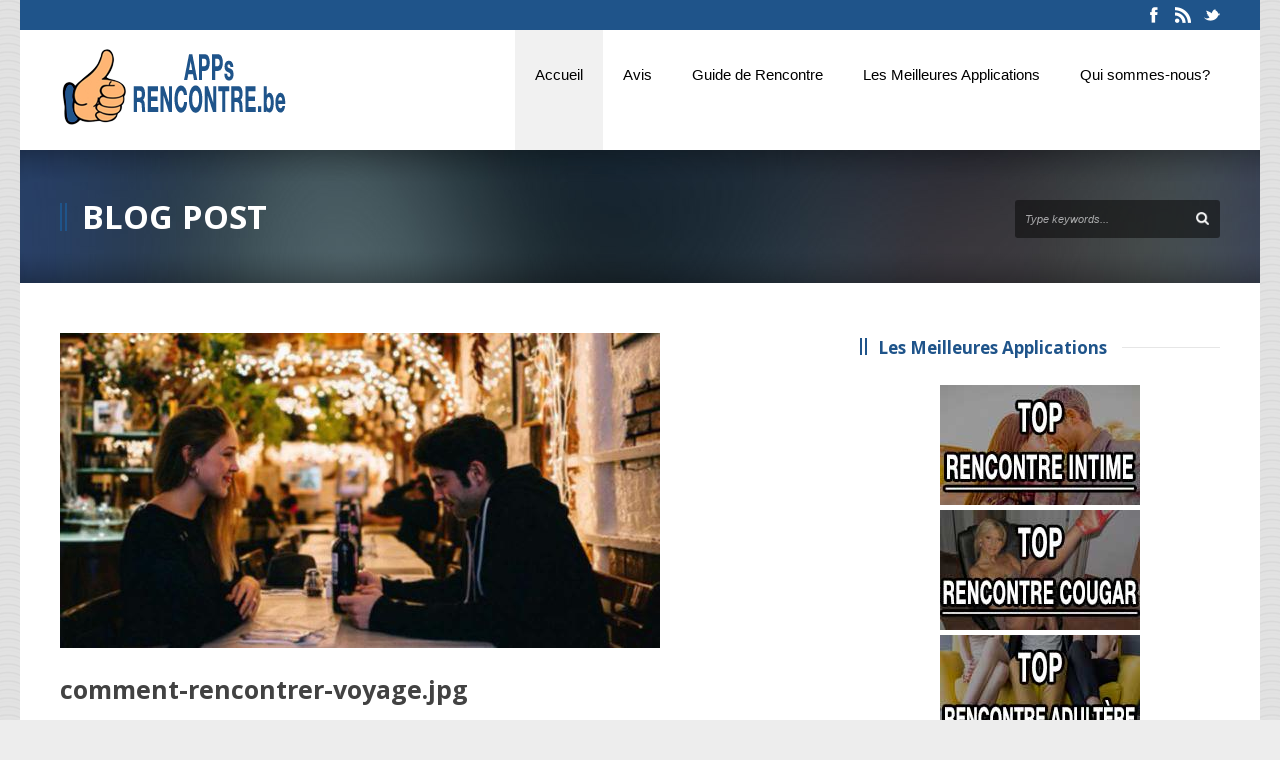

--- FILE ---
content_type: text/html; charset=UTF-8
request_url: https://apps-rencontre.be/guide-de-rencontre/rencontrer-des-personnes-voyage-belgique/attachment/comment-rencontrer-voyage-jpg/
body_size: 14037
content:
<!DOCTYPE html>
<!--[if lt IE 7]><html class="no-js lt-ie9 lt-ie8 lt-ie7" dir="ltr" lang="fr-BE" prefix="og: https://ogp.me/ns#" xmlns:og="http://ogp.me/ns#" xmlns:fb="http://ogp.me/ns/fb#"> <![endif]-->
<!--[if IE 7]><html class="no-js lt-ie9 lt-ie8" dir="ltr" lang="fr-BE" prefix="og: https://ogp.me/ns#" xmlns:og="http://ogp.me/ns#" xmlns:fb="http://ogp.me/ns/fb#"> <![endif]-->
<!--[if IE 8]><html class="no-js lt-ie9" dir="ltr" lang="fr-BE" prefix="og: https://ogp.me/ns#" xmlns:og="http://ogp.me/ns#" xmlns:fb="http://ogp.me/ns/fb#"> <![endif]-->
<!--[if gt IE 8]><!--> <html class="no-js" dir="ltr" lang="fr-BE" prefix="og: https://ogp.me/ns#" xmlns:og="http://ogp.me/ns#" xmlns:fb="http://ogp.me/ns/fb#"> <!--<![endif]-->
<head>

	<!-- Basic Page Needs
  ================================================== -->
	<meta charset="UTF-8" />
	<title>Apps de rencontre &#8211; Belgique  comment-rencontrer-voyage.jpg | Apps de rencontre - Belgique</title>

	<!--[if lt IE 9]>
		<script src="http://html5shiv.googlecode.com/svn/trunk/html5.js"></script>
	<![endif]-->

	<!-- CSS
  ================================================== -->
	<link rel="stylesheet" href="https://apps-rencontre.be/wp-content/themes/kingpower/style.css" type="text/css" />
	
				<meta name="viewport" content="width=device-width, user-scalable=no">
		<link rel="stylesheet" href="https://apps-rencontre.be/wp-content/themes/kingpower/stylesheet/foundation-responsive.css">
		
	<!--[if IE 7]>
		<link rel="stylesheet" href="https://apps-rencontre.be/wp-content/themes/kingpower/stylesheet/ie7-style.css" /> 
		<link rel="stylesheet" href="https://apps-rencontre.be/wp-content/themes/kingpower/stylesheet/font-awesome/font-awesome-ie7.min.css" /> 
	<![endif]-->	
	
	
		<!-- All in One SEO 4.9.3 - aioseo.com -->
	<meta name="robots" content="max-image-preview:large" />
	<meta name="author" content="Les Admins Belges"/>
	<link rel="canonical" href="https://apps-rencontre.be/guide-de-rencontre/rencontrer-des-personnes-voyage-belgique/attachment/comment-rencontrer-voyage-jpg/" />
	<meta name="generator" content="All in One SEO (AIOSEO) 4.9.3" />
		<meta property="og:locale" content="fr_FR" />
		<meta property="og:site_name" content="Apps de rencontre - Belgique |" />
		<meta property="og:type" content="article" />
		<meta property="og:title" content="comment-rencontrer-voyage.jpg | Apps de rencontre - Belgique" />
		<meta property="og:url" content="https://apps-rencontre.be/guide-de-rencontre/rencontrer-des-personnes-voyage-belgique/attachment/comment-rencontrer-voyage-jpg/" />
		<meta property="article:published_time" content="2018-08-02T20:54:34+00:00" />
		<meta property="article:modified_time" content="2018-08-02T20:54:34+00:00" />
		<meta name="twitter:card" content="summary" />
		<meta name="twitter:title" content="comment-rencontrer-voyage.jpg | Apps de rencontre - Belgique" />
		<script type="application/ld+json" class="aioseo-schema">
			{"@context":"https:\/\/schema.org","@graph":[{"@type":"BreadcrumbList","@id":"https:\/\/apps-rencontre.be\/guide-de-rencontre\/rencontrer-des-personnes-voyage-belgique\/attachment\/comment-rencontrer-voyage-jpg\/#breadcrumblist","itemListElement":[{"@type":"ListItem","@id":"https:\/\/apps-rencontre.be#listItem","position":1,"name":"Accueil","item":"https:\/\/apps-rencontre.be","nextItem":{"@type":"ListItem","@id":"https:\/\/apps-rencontre.be\/guide-de-rencontre\/rencontrer-des-personnes-voyage-belgique\/attachment\/comment-rencontrer-voyage-jpg\/#listItem","name":"comment-rencontrer-voyage.jpg"}},{"@type":"ListItem","@id":"https:\/\/apps-rencontre.be\/guide-de-rencontre\/rencontrer-des-personnes-voyage-belgique\/attachment\/comment-rencontrer-voyage-jpg\/#listItem","position":2,"name":"comment-rencontrer-voyage.jpg","previousItem":{"@type":"ListItem","@id":"https:\/\/apps-rencontre.be#listItem","name":"Accueil"}}]},{"@type":"ItemPage","@id":"https:\/\/apps-rencontre.be\/guide-de-rencontre\/rencontrer-des-personnes-voyage-belgique\/attachment\/comment-rencontrer-voyage-jpg\/#itempage","url":"https:\/\/apps-rencontre.be\/guide-de-rencontre\/rencontrer-des-personnes-voyage-belgique\/attachment\/comment-rencontrer-voyage-jpg\/","name":"comment-rencontrer-voyage.jpg | Apps de rencontre - Belgique","inLanguage":"fr-BE","isPartOf":{"@id":"https:\/\/apps-rencontre.be\/#website"},"breadcrumb":{"@id":"https:\/\/apps-rencontre.be\/guide-de-rencontre\/rencontrer-des-personnes-voyage-belgique\/attachment\/comment-rencontrer-voyage-jpg\/#breadcrumblist"},"author":{"@id":"https:\/\/apps-rencontre.be\/author\/me\/#author"},"creator":{"@id":"https:\/\/apps-rencontre.be\/author\/me\/#author"},"datePublished":"2018-08-02T20:54:34+00:00","dateModified":"2018-08-02T20:54:34+00:00"},{"@type":"Organization","@id":"https:\/\/apps-rencontre.be\/#organization","name":"Apps de rencontre - Belgique","url":"https:\/\/apps-rencontre.be\/"},{"@type":"Person","@id":"https:\/\/apps-rencontre.be\/author\/me\/#author","url":"https:\/\/apps-rencontre.be\/author\/me\/","name":"Les Admins Belges"},{"@type":"WebSite","@id":"https:\/\/apps-rencontre.be\/#website","url":"https:\/\/apps-rencontre.be\/","name":"Apps de rencontre - Belgique","inLanguage":"fr-BE","publisher":{"@id":"https:\/\/apps-rencontre.be\/#organization"}}]}
		</script>
		<!-- All in One SEO -->

<link rel='dns-prefetch' href='//apps-rencontre.be' />
<link rel='dns-prefetch' href='//fonts.googleapis.com' />
<link rel="alternate" type="application/rss+xml" title="Apps de rencontre - Belgique &raquo; Flux" href="https://apps-rencontre.be/feed/" />
<link rel="alternate" type="application/rss+xml" title="Apps de rencontre - Belgique &raquo; Flux des commentaires" href="https://apps-rencontre.be/comments/feed/" />
<link rel="alternate" title="oEmbed (JSON)" type="application/json+oembed" href="https://apps-rencontre.be/wp-json/oembed/1.0/embed?url=https%3A%2F%2Fapps-rencontre.be%2Fguide-de-rencontre%2Frencontrer-des-personnes-voyage-belgique%2Fattachment%2Fcomment-rencontrer-voyage-jpg%2F" />
<link rel="alternate" title="oEmbed (XML)" type="text/xml+oembed" href="https://apps-rencontre.be/wp-json/oembed/1.0/embed?url=https%3A%2F%2Fapps-rencontre.be%2Fguide-de-rencontre%2Frencontrer-des-personnes-voyage-belgique%2Fattachment%2Fcomment-rencontrer-voyage-jpg%2F&#038;format=xml" />
<style id='wp-img-auto-sizes-contain-inline-css' type='text/css'>
img:is([sizes=auto i],[sizes^="auto," i]){contain-intrinsic-size:3000px 1500px}
/*# sourceURL=wp-img-auto-sizes-contain-inline-css */
</style>
<link rel='stylesheet' id='style-custom-css' href='https://apps-rencontre.be/wp-content/themes/kingpower/style-custom.css?ver=6.9' type='text/css' media='all' />
<link rel='stylesheet' id='Google-Font-Droid+Serif-css' href='https://fonts.googleapis.com/css?family=Droid+Serif%3An%2Ci%2Cb%2Cbi&#038;subset=latin&#038;ver=6.9' type='text/css' media='all' />
<link rel='stylesheet' id='Google-Font-Open+Sans-css' href='https://fonts.googleapis.com/css?family=Open+Sans%3An%2Ci%2Cb%2Cbi&#038;subset=latin&#038;ver=6.9' type='text/css' media='all' />
<style id='wp-emoji-styles-inline-css' type='text/css'>

	img.wp-smiley, img.emoji {
		display: inline !important;
		border: none !important;
		box-shadow: none !important;
		height: 1em !important;
		width: 1em !important;
		margin: 0 0.07em !important;
		vertical-align: -0.1em !important;
		background: none !important;
		padding: 0 !important;
	}
/*# sourceURL=wp-emoji-styles-inline-css */
</style>
<style id='wp-block-library-inline-css' type='text/css'>
:root{--wp-block-synced-color:#7a00df;--wp-block-synced-color--rgb:122,0,223;--wp-bound-block-color:var(--wp-block-synced-color);--wp-editor-canvas-background:#ddd;--wp-admin-theme-color:#007cba;--wp-admin-theme-color--rgb:0,124,186;--wp-admin-theme-color-darker-10:#006ba1;--wp-admin-theme-color-darker-10--rgb:0,107,160.5;--wp-admin-theme-color-darker-20:#005a87;--wp-admin-theme-color-darker-20--rgb:0,90,135;--wp-admin-border-width-focus:2px}@media (min-resolution:192dpi){:root{--wp-admin-border-width-focus:1.5px}}.wp-element-button{cursor:pointer}:root .has-very-light-gray-background-color{background-color:#eee}:root .has-very-dark-gray-background-color{background-color:#313131}:root .has-very-light-gray-color{color:#eee}:root .has-very-dark-gray-color{color:#313131}:root .has-vivid-green-cyan-to-vivid-cyan-blue-gradient-background{background:linear-gradient(135deg,#00d084,#0693e3)}:root .has-purple-crush-gradient-background{background:linear-gradient(135deg,#34e2e4,#4721fb 50%,#ab1dfe)}:root .has-hazy-dawn-gradient-background{background:linear-gradient(135deg,#faaca8,#dad0ec)}:root .has-subdued-olive-gradient-background{background:linear-gradient(135deg,#fafae1,#67a671)}:root .has-atomic-cream-gradient-background{background:linear-gradient(135deg,#fdd79a,#004a59)}:root .has-nightshade-gradient-background{background:linear-gradient(135deg,#330968,#31cdcf)}:root .has-midnight-gradient-background{background:linear-gradient(135deg,#020381,#2874fc)}:root{--wp--preset--font-size--normal:16px;--wp--preset--font-size--huge:42px}.has-regular-font-size{font-size:1em}.has-larger-font-size{font-size:2.625em}.has-normal-font-size{font-size:var(--wp--preset--font-size--normal)}.has-huge-font-size{font-size:var(--wp--preset--font-size--huge)}.has-text-align-center{text-align:center}.has-text-align-left{text-align:left}.has-text-align-right{text-align:right}.has-fit-text{white-space:nowrap!important}#end-resizable-editor-section{display:none}.aligncenter{clear:both}.items-justified-left{justify-content:flex-start}.items-justified-center{justify-content:center}.items-justified-right{justify-content:flex-end}.items-justified-space-between{justify-content:space-between}.screen-reader-text{border:0;clip-path:inset(50%);height:1px;margin:-1px;overflow:hidden;padding:0;position:absolute;width:1px;word-wrap:normal!important}.screen-reader-text:focus{background-color:#ddd;clip-path:none;color:#444;display:block;font-size:1em;height:auto;left:5px;line-height:normal;padding:15px 23px 14px;text-decoration:none;top:5px;width:auto;z-index:100000}html :where(.has-border-color){border-style:solid}html :where([style*=border-top-color]){border-top-style:solid}html :where([style*=border-right-color]){border-right-style:solid}html :where([style*=border-bottom-color]){border-bottom-style:solid}html :where([style*=border-left-color]){border-left-style:solid}html :where([style*=border-width]){border-style:solid}html :where([style*=border-top-width]){border-top-style:solid}html :where([style*=border-right-width]){border-right-style:solid}html :where([style*=border-bottom-width]){border-bottom-style:solid}html :where([style*=border-left-width]){border-left-style:solid}html :where(img[class*=wp-image-]){height:auto;max-width:100%}:where(figure){margin:0 0 1em}html :where(.is-position-sticky){--wp-admin--admin-bar--position-offset:var(--wp-admin--admin-bar--height,0px)}@media screen and (max-width:600px){html :where(.is-position-sticky){--wp-admin--admin-bar--position-offset:0px}}

/*# sourceURL=wp-block-library-inline-css */
</style><style id='global-styles-inline-css' type='text/css'>
:root{--wp--preset--aspect-ratio--square: 1;--wp--preset--aspect-ratio--4-3: 4/3;--wp--preset--aspect-ratio--3-4: 3/4;--wp--preset--aspect-ratio--3-2: 3/2;--wp--preset--aspect-ratio--2-3: 2/3;--wp--preset--aspect-ratio--16-9: 16/9;--wp--preset--aspect-ratio--9-16: 9/16;--wp--preset--color--black: #000000;--wp--preset--color--cyan-bluish-gray: #abb8c3;--wp--preset--color--white: #ffffff;--wp--preset--color--pale-pink: #f78da7;--wp--preset--color--vivid-red: #cf2e2e;--wp--preset--color--luminous-vivid-orange: #ff6900;--wp--preset--color--luminous-vivid-amber: #fcb900;--wp--preset--color--light-green-cyan: #7bdcb5;--wp--preset--color--vivid-green-cyan: #00d084;--wp--preset--color--pale-cyan-blue: #8ed1fc;--wp--preset--color--vivid-cyan-blue: #0693e3;--wp--preset--color--vivid-purple: #9b51e0;--wp--preset--gradient--vivid-cyan-blue-to-vivid-purple: linear-gradient(135deg,rgb(6,147,227) 0%,rgb(155,81,224) 100%);--wp--preset--gradient--light-green-cyan-to-vivid-green-cyan: linear-gradient(135deg,rgb(122,220,180) 0%,rgb(0,208,130) 100%);--wp--preset--gradient--luminous-vivid-amber-to-luminous-vivid-orange: linear-gradient(135deg,rgb(252,185,0) 0%,rgb(255,105,0) 100%);--wp--preset--gradient--luminous-vivid-orange-to-vivid-red: linear-gradient(135deg,rgb(255,105,0) 0%,rgb(207,46,46) 100%);--wp--preset--gradient--very-light-gray-to-cyan-bluish-gray: linear-gradient(135deg,rgb(238,238,238) 0%,rgb(169,184,195) 100%);--wp--preset--gradient--cool-to-warm-spectrum: linear-gradient(135deg,rgb(74,234,220) 0%,rgb(151,120,209) 20%,rgb(207,42,186) 40%,rgb(238,44,130) 60%,rgb(251,105,98) 80%,rgb(254,248,76) 100%);--wp--preset--gradient--blush-light-purple: linear-gradient(135deg,rgb(255,206,236) 0%,rgb(152,150,240) 100%);--wp--preset--gradient--blush-bordeaux: linear-gradient(135deg,rgb(254,205,165) 0%,rgb(254,45,45) 50%,rgb(107,0,62) 100%);--wp--preset--gradient--luminous-dusk: linear-gradient(135deg,rgb(255,203,112) 0%,rgb(199,81,192) 50%,rgb(65,88,208) 100%);--wp--preset--gradient--pale-ocean: linear-gradient(135deg,rgb(255,245,203) 0%,rgb(182,227,212) 50%,rgb(51,167,181) 100%);--wp--preset--gradient--electric-grass: linear-gradient(135deg,rgb(202,248,128) 0%,rgb(113,206,126) 100%);--wp--preset--gradient--midnight: linear-gradient(135deg,rgb(2,3,129) 0%,rgb(40,116,252) 100%);--wp--preset--font-size--small: 13px;--wp--preset--font-size--medium: 20px;--wp--preset--font-size--large: 36px;--wp--preset--font-size--x-large: 42px;--wp--preset--spacing--20: 0.44rem;--wp--preset--spacing--30: 0.67rem;--wp--preset--spacing--40: 1rem;--wp--preset--spacing--50: 1.5rem;--wp--preset--spacing--60: 2.25rem;--wp--preset--spacing--70: 3.38rem;--wp--preset--spacing--80: 5.06rem;--wp--preset--shadow--natural: 6px 6px 9px rgba(0, 0, 0, 0.2);--wp--preset--shadow--deep: 12px 12px 50px rgba(0, 0, 0, 0.4);--wp--preset--shadow--sharp: 6px 6px 0px rgba(0, 0, 0, 0.2);--wp--preset--shadow--outlined: 6px 6px 0px -3px rgb(255, 255, 255), 6px 6px rgb(0, 0, 0);--wp--preset--shadow--crisp: 6px 6px 0px rgb(0, 0, 0);}:where(.is-layout-flex){gap: 0.5em;}:where(.is-layout-grid){gap: 0.5em;}body .is-layout-flex{display: flex;}.is-layout-flex{flex-wrap: wrap;align-items: center;}.is-layout-flex > :is(*, div){margin: 0;}body .is-layout-grid{display: grid;}.is-layout-grid > :is(*, div){margin: 0;}:where(.wp-block-columns.is-layout-flex){gap: 2em;}:where(.wp-block-columns.is-layout-grid){gap: 2em;}:where(.wp-block-post-template.is-layout-flex){gap: 1.25em;}:where(.wp-block-post-template.is-layout-grid){gap: 1.25em;}.has-black-color{color: var(--wp--preset--color--black) !important;}.has-cyan-bluish-gray-color{color: var(--wp--preset--color--cyan-bluish-gray) !important;}.has-white-color{color: var(--wp--preset--color--white) !important;}.has-pale-pink-color{color: var(--wp--preset--color--pale-pink) !important;}.has-vivid-red-color{color: var(--wp--preset--color--vivid-red) !important;}.has-luminous-vivid-orange-color{color: var(--wp--preset--color--luminous-vivid-orange) !important;}.has-luminous-vivid-amber-color{color: var(--wp--preset--color--luminous-vivid-amber) !important;}.has-light-green-cyan-color{color: var(--wp--preset--color--light-green-cyan) !important;}.has-vivid-green-cyan-color{color: var(--wp--preset--color--vivid-green-cyan) !important;}.has-pale-cyan-blue-color{color: var(--wp--preset--color--pale-cyan-blue) !important;}.has-vivid-cyan-blue-color{color: var(--wp--preset--color--vivid-cyan-blue) !important;}.has-vivid-purple-color{color: var(--wp--preset--color--vivid-purple) !important;}.has-black-background-color{background-color: var(--wp--preset--color--black) !important;}.has-cyan-bluish-gray-background-color{background-color: var(--wp--preset--color--cyan-bluish-gray) !important;}.has-white-background-color{background-color: var(--wp--preset--color--white) !important;}.has-pale-pink-background-color{background-color: var(--wp--preset--color--pale-pink) !important;}.has-vivid-red-background-color{background-color: var(--wp--preset--color--vivid-red) !important;}.has-luminous-vivid-orange-background-color{background-color: var(--wp--preset--color--luminous-vivid-orange) !important;}.has-luminous-vivid-amber-background-color{background-color: var(--wp--preset--color--luminous-vivid-amber) !important;}.has-light-green-cyan-background-color{background-color: var(--wp--preset--color--light-green-cyan) !important;}.has-vivid-green-cyan-background-color{background-color: var(--wp--preset--color--vivid-green-cyan) !important;}.has-pale-cyan-blue-background-color{background-color: var(--wp--preset--color--pale-cyan-blue) !important;}.has-vivid-cyan-blue-background-color{background-color: var(--wp--preset--color--vivid-cyan-blue) !important;}.has-vivid-purple-background-color{background-color: var(--wp--preset--color--vivid-purple) !important;}.has-black-border-color{border-color: var(--wp--preset--color--black) !important;}.has-cyan-bluish-gray-border-color{border-color: var(--wp--preset--color--cyan-bluish-gray) !important;}.has-white-border-color{border-color: var(--wp--preset--color--white) !important;}.has-pale-pink-border-color{border-color: var(--wp--preset--color--pale-pink) !important;}.has-vivid-red-border-color{border-color: var(--wp--preset--color--vivid-red) !important;}.has-luminous-vivid-orange-border-color{border-color: var(--wp--preset--color--luminous-vivid-orange) !important;}.has-luminous-vivid-amber-border-color{border-color: var(--wp--preset--color--luminous-vivid-amber) !important;}.has-light-green-cyan-border-color{border-color: var(--wp--preset--color--light-green-cyan) !important;}.has-vivid-green-cyan-border-color{border-color: var(--wp--preset--color--vivid-green-cyan) !important;}.has-pale-cyan-blue-border-color{border-color: var(--wp--preset--color--pale-cyan-blue) !important;}.has-vivid-cyan-blue-border-color{border-color: var(--wp--preset--color--vivid-cyan-blue) !important;}.has-vivid-purple-border-color{border-color: var(--wp--preset--color--vivid-purple) !important;}.has-vivid-cyan-blue-to-vivid-purple-gradient-background{background: var(--wp--preset--gradient--vivid-cyan-blue-to-vivid-purple) !important;}.has-light-green-cyan-to-vivid-green-cyan-gradient-background{background: var(--wp--preset--gradient--light-green-cyan-to-vivid-green-cyan) !important;}.has-luminous-vivid-amber-to-luminous-vivid-orange-gradient-background{background: var(--wp--preset--gradient--luminous-vivid-amber-to-luminous-vivid-orange) !important;}.has-luminous-vivid-orange-to-vivid-red-gradient-background{background: var(--wp--preset--gradient--luminous-vivid-orange-to-vivid-red) !important;}.has-very-light-gray-to-cyan-bluish-gray-gradient-background{background: var(--wp--preset--gradient--very-light-gray-to-cyan-bluish-gray) !important;}.has-cool-to-warm-spectrum-gradient-background{background: var(--wp--preset--gradient--cool-to-warm-spectrum) !important;}.has-blush-light-purple-gradient-background{background: var(--wp--preset--gradient--blush-light-purple) !important;}.has-blush-bordeaux-gradient-background{background: var(--wp--preset--gradient--blush-bordeaux) !important;}.has-luminous-dusk-gradient-background{background: var(--wp--preset--gradient--luminous-dusk) !important;}.has-pale-ocean-gradient-background{background: var(--wp--preset--gradient--pale-ocean) !important;}.has-electric-grass-gradient-background{background: var(--wp--preset--gradient--electric-grass) !important;}.has-midnight-gradient-background{background: var(--wp--preset--gradient--midnight) !important;}.has-small-font-size{font-size: var(--wp--preset--font-size--small) !important;}.has-medium-font-size{font-size: var(--wp--preset--font-size--medium) !important;}.has-large-font-size{font-size: var(--wp--preset--font-size--large) !important;}.has-x-large-font-size{font-size: var(--wp--preset--font-size--x-large) !important;}
/*# sourceURL=global-styles-inline-css */
</style>

<style id='classic-theme-styles-inline-css' type='text/css'>
/*! This file is auto-generated */
.wp-block-button__link{color:#fff;background-color:#32373c;border-radius:9999px;box-shadow:none;text-decoration:none;padding:calc(.667em + 2px) calc(1.333em + 2px);font-size:1.125em}.wp-block-file__button{background:#32373c;color:#fff;text-decoration:none}
/*# sourceURL=/wp-includes/css/classic-themes.min.css */
</style>
<link rel='stylesheet' id='myStyleSheets-css' href='https://apps-rencontre.be/wp-content/plugins/author-hreview/style/style.css?ver=6.9' type='text/css' media='all' />
<link rel='stylesheet' id='superfish-css' href='https://apps-rencontre.be/wp-content/themes/kingpower/stylesheet/superfish.css?ver=6.9' type='text/css' media='all' />
<link rel='stylesheet' id='fancybox-css' href='https://apps-rencontre.be/wp-content/themes/kingpower/stylesheet/fancybox.css?ver=6.9' type='text/css' media='all' />
<link rel='stylesheet' id='fancybox-thumbs-css' href='https://apps-rencontre.be/wp-content/themes/kingpower/stylesheet/jquery.fancybox-thumbs.css?ver=6.9' type='text/css' media='all' />
<link rel='stylesheet' id='font-awesome-css' href='https://apps-rencontre.be/wp-content/themes/kingpower/stylesheet/font-awesome/font-awesome.css?ver=6.9' type='text/css' media='all' />
<script type="text/javascript" src="https://apps-rencontre.be/wp-includes/js/jquery/jquery.min.js?ver=3.7.1" id="jquery-core-js"></script>
<script type="text/javascript" src="https://apps-rencontre.be/wp-includes/js/jquery/jquery-migrate.min.js?ver=3.4.1" id="jquery-migrate-js"></script>
<script type="text/javascript" src="https://apps-rencontre.be/wp-content/themes/kingpower/javascript/jquery.fitvids.js?ver=1.0" id="fitvids-js"></script>
<link rel="https://api.w.org/" href="https://apps-rencontre.be/wp-json/" /><link rel="alternate" title="JSON" type="application/json" href="https://apps-rencontre.be/wp-json/wp/v2/media/129" /><link rel="EditURI" type="application/rsd+xml" title="RSD" href="https://apps-rencontre.be/xmlrpc.php?rsd" />
<meta name="generator" content="WordPress 6.9" />
<link rel='shortlink' href='https://apps-rencontre.be/?p=129' />
	
<!--[if lt IE 9]>
<style type="text/css">
	div.gdl-search-form{ width: 205px; }
	div.shortcode-dropcap.circle,
	div.anythingSlider .anythingControls ul a, .flex-control-nav li a, 
	.nivo-controlNav a, ls-bottom-slidebuttons a{
		z-index: 1000;
		position: relative;
		behavior: url(https://apps-rencontre.be/wp-content/themes/kingpower/stylesheet/ie-fix/PIE.php);
	}
	div.top-search-wrapper .search-text{ width: 185px; }
	div.top-search-wrapper .search-text input{ float: right; }
	div.logo-right-text-content { width: 400px !important; }
	
	span.portfolio-thumbnail-image-hover,
	span.hover-link, span.hover-video, span.hover-zoom{ display: none !important; }
	
	.portfolio-media-wrapper:hover span{ display: block !important; }
	.blog-media-wrapper:hover span{ display: block !important; }
	
	ul.gdl-accordion li, ul.gdl-toggle-box li{ overflow: hidden; }		
	
	div.logo-wrapper img{ float: left; }
		
</style>
<![endif]-->
		<style type="text/css" id="wp-custom-css">
			.yarpp-thumbnails-horizontal .yarpp-thumbnail { padding: 8px 8px 46px; margin: 5px 5px 32px; }

  .arbe-rrrr-table-responsive {  width: 100%; line-height: 22px; }
  .arbe-rrrr-table-responsive thead th {
    color: #fff;
    background-color: #1f548a;
    border: 1px solid #dddddd;
    font-size: 0.8em;
    font-weight:bold;
    padding: 2em 0.1em;
    text-align: center;
    vertical-align: middle;
  }

  .arbe-rrrr-table-responsive .logo img{ min-width: 120px; padding: 12px 0 12px;}
  .arbe-rrrr-table-responsive span.full { color: #ffdc00; font-size: 0.8em; text-shadow: 0 0 0.2em #333;}
  .arbe-rrrr-table-responsive span.empty { color: #cccccc; font-size: 0.8em; }
  .arbe-rrrr-table-responsive span.ranking { color: #1f548a; font-size: 2em; font-weight: bold; }

  .arbe-rrrr-table-responsive td {
    font-size: 1em;
    text-align: center;
    vertical-align: middle;
    padding: 1em 0.02em;
    border-bottom: 1em solid #ccc;
  }
  .arbe-rrrr-table-responsive td a.link-button  {
    background-color: #1f548a;
    border: 1px solid #000000;
    color: #fff;
    padding: 5px 7px;
    margin-right: 5px;
    display: inline-block;
    font-size: 0.9em;
    font-weight: bold;
    min-width:4em;
  }
  .arbe-rrrr-table-responsive td a.link-button:hover {
    background-color: #FFFFFF;
    border: 1px solid #1f548a;
    color: #000000;
    font-size: 0.9em;
    min-width:4em;
  }

  @media screen and (max-width: 750px) {
    .arbe-rrrr-table-responsive tr {
     display:block;
     padding: 1em 0 2em 0;
     border-bottom: 1em solid #ccc;

    }
    .arbe-rrrr-table-responsive td {
     border-bottom: 1px solid #ecebeb;
     display:block;
     position:relative;
     vertical-align: middle;
     padding-left:50%;

    }

    .arbe-rrrr-table-responsive .logo img {
      padding: 0;

    }

    .arbe-rrrr-table-responsive td:before {
     content: attr(data-label);
     position:absolute;
     width:45%;
     padding-right:5%;
     white-space:nowrap;
     left:1em;
     font-weight:bold;
     text-align: left;
    }
    .arbe-rrrr-table-responsive thead tr {
     position:absolute;
     left:-9999px;
    }

  }
		</style>
		
<!-- START - Open Graph and Twitter Card Tags 3.3.7 -->
 <!-- Facebook Open Graph -->
  <meta property="og:locale" content="fr_FR"/>
  <meta property="og:site_name" content="Apps de rencontre - Belgique"/>
  <meta property="og:title" content="comment-rencontrer-voyage.jpg"/>
  <meta property="og:url" content="https://apps-rencontre.be/guide-de-rencontre/rencontrer-des-personnes-voyage-belgique/attachment/comment-rencontrer-voyage-jpg/"/>
  <meta property="og:type" content="article"/>
  <meta property="og:description" content="comment-rencontrer-voyage.jpg"/>
 <!-- Google+ / Schema.org -->
  <meta itemprop="name" content="comment-rencontrer-voyage.jpg"/>
  <meta itemprop="headline" content="comment-rencontrer-voyage.jpg"/>
  <meta itemprop="description" content="comment-rencontrer-voyage.jpg"/>
  <meta itemprop="author" content="Les Admins Belges"/>
  <!--<meta itemprop="publisher" content="Apps de rencontre - Belgique"/>--> <!-- To solve: The attribute publisher.itemtype has an invalid value -->
 <!-- Twitter Cards -->
  <meta name="twitter:title" content="comment-rencontrer-voyage.jpg"/>
  <meta name="twitter:url" content="https://apps-rencontre.be/guide-de-rencontre/rencontrer-des-personnes-voyage-belgique/attachment/comment-rencontrer-voyage-jpg/"/>
  <meta name="twitter:description" content="comment-rencontrer-voyage.jpg"/>
  <meta name="twitter:card" content="summary_large_image"/>
 <!-- SEO -->
 <!-- Misc. tags -->
 <!-- is_singular -->
<!-- END - Open Graph and Twitter Card Tags 3.3.7 -->
	
	<meta http-equiv="X-UA-Compatible" content="IE=edge">
<link rel='stylesheet' id='rpwe-style-css' href='https://apps-rencontre.be/wp-content/plugins/recent-posts-widget-extended/assets/css/rpwe-frontend.css?ver=2.0.2' type='text/css' media='all' />
<link rel='stylesheet' id='yarppRelatedCss-css' href='https://apps-rencontre.be/wp-content/plugins/yet-another-related-posts-plugin/style/related.css?ver=5.30.11' type='text/css' media='all' />
</head>
<body class="attachment wp-singular attachment-template-default single single-attachment postid-129 attachmentid-129 attachment-jpg wp-theme-kingpower">
<div class="body-outer-wrapper">
	<div class="body-wrapper">
		<div class="header-outer-wrapper ">
			<!-- top navigation -->
			<div class="top-navigation-wrapper boxed-style">
				<div class="top-navigation-container container">
					<div class="top-navigation-right"><div id="gdl-social-icon" class="social-wrapper gdl-retina"><div class="social-icon-wrapper"><div class="social-icon"><a target="_blank" href="#"><img src="https://apps-rencontre.be/wp-content/themes/kingpower/images/icon/light/social-icon/facebook.png" alt="facebook" width="16" height="16" /></a></div><div class="social-icon"><a target="_blank" href="//apps-rencontre.be/feed"><img src="https://apps-rencontre.be/wp-content/themes/kingpower/images/icon/light/social-icon/rss.png" alt="rss" width="16" height="16" /></a></div><div class="social-icon"><a target="_blank" href="#"><img src="https://apps-rencontre.be/wp-content/themes/kingpower/images/icon/light/social-icon/twitter.png" alt="twitter" width="16" height="16" /></a></div></div></div></div>					<div class="clear"></div>
				</div>
			</div> <!-- top navigation wrapper -->
			
			<div class="header-wrapper container main">
					
				<!-- Get Logo -->
				<div class="logo-wrapper">
					<a href="https://apps-rencontre.be"><img src="https://apps-rencontre.be/wp-content/uploads/logo-apps-rencontre.png" alt="Logo du guide Apps-Rencontre Belgique"/></a>				</div>

				<!-- Navigation -->
				<div class="gdl-navigation-wrapper">
					<div class="responsive-menu-wrapper"><select id="menu-top" class="menu dropdown-menu"><option value="" class="blank">&#8212; Main Menu &#8212;</option><option class="menu-item menu-item-type-post_type menu-item-object-page menu-item-home menu-item-117 menu-item-depth-0" value="https://apps-rencontre.be/">Accueil</option>
<option class="menu-item menu-item-type-taxonomy menu-item-object-category menu-item-118 menu-item-depth-0" value="https://apps-rencontre.be/avis/">Avis</option>
<option class="menu-item menu-item-type-taxonomy menu-item-object-category menu-item-119 menu-item-depth-0" value="https://apps-rencontre.be/guide-de-rencontre/">Guide de Rencontre</option>
<option class="menu-item menu-item-type-taxonomy menu-item-object-category menu-item-120 menu-item-depth-0" value="https://apps-rencontre.be/meilleures/">Les Meilleures Applications</option>
<option class="menu-item menu-item-type-post_type menu-item-object-page menu-item-116 menu-item-depth-0" value="https://apps-rencontre.be/a-propos-de-apps-rencontre-belgique/">Qui sommes-nous?</option>
</select></div><div class="clear"></div><div class="navigation-wrapper"><div class="gdl-current-menu" ></div><div id="main-superfish-wrapper" class="menu-wrapper"><ul id="menu-top-1" class="sf-menu"><li id="menu-item-117" class="menu-item menu-item-type-post_type menu-item-object-page menu-item-home"><a title="Avis et Conseils sur les applications de rencontre belge" href="https://apps-rencontre.be/"><span class="gdl-des-prepend"><span class="gdl-label">Accueil</span></span></a></li>
<li id="menu-item-118" class="menu-item menu-item-type-taxonomy menu-item-object-category"><a title="Avis, Tests &#038; Comparaisons sur tous les applis de rencontre belges" href="https://apps-rencontre.be/avis/"><span class="gdl-des-prepend"><span class="gdl-label">Avis</span></span></a></li>
<li id="menu-item-119" class="menu-item menu-item-type-taxonomy menu-item-object-category"><a title="Guide de rencontre en ligne" href="https://apps-rencontre.be/guide-de-rencontre/"><span class="gdl-des-prepend"><span class="gdl-label">Guide de Rencontre</span></span></a></li>
<li id="menu-item-120" class="menu-item menu-item-type-taxonomy menu-item-object-category"><a title="Meilleures Applications de Rencontres Belges: Avis &#038; Classement" href="https://apps-rencontre.be/meilleures/"><span class="gdl-des-prepend"><span class="gdl-label">Les Meilleures Applications</span></span></a></li>
<li id="menu-item-116" class="menu-item menu-item-type-post_type menu-item-object-page"><a title="À propos de Apps-Rencontre Belgique." href="https://apps-rencontre.be/a-propos-de-apps-rencontre-belgique/"><span class="gdl-des-prepend"><span class="gdl-label">Qui sommes-nous?</span></span></a></li>
</ul></div><div class="clear"></div></div>					<div class="clear"></div>
				</div>
				<div class="clear"></div>
			</div> <!-- header wrapper container -->
					</div> <!-- header outer wrapper -->
		<div class="page-header-wrapper boxed-style gdl-border-x bottom"><div class="page-header-container container"><div class="page-header-inner-wrapper"><div class="page-header-left-bar"></div><div class="page-header-left-bar"></div><h1 class="page-header-title">Blog Post</h1></div><span class="page-header-caption"></span></div><div class="page-title-top-shadow"></div><div class="page-title-bottom-shadow"></div><div class="gdl-search-form">
	<form method="get" id="searchform" action="https://apps-rencontre.be/">
				<div class="search-text" id="search-text">
			<input type="text" value="Type keywords..." name="s" id="s" autocomplete="off" data-default="Type keywords..." />
		</div>
		<input type="submit" id="searchsubmit" value="" />
		<div class="clear"></div>
	</form>
</div></div>		<div class="content-outer-wrapper ">
			<div class="header-bottom-bar-wrapper boxed-style">
				<div class="header-bottom-bar boxed-style"></div>
			</div>
						<div class="content-wrapper container main ">		<div id="post-129" class="post-129 attachment type-attachment status-inherit hentry">
	<div class="page-wrapper single-blog single-sidebar right-sidebar">
		<div class="row gdl-page-row-wrapper"><div class="gdl-page-left mb0 eight columns"><div class="row"><div class="gdl-page-item mb0 pb20 gdl-blog-full twelve columns"><div class="blog-media-wrapper gdl-image"><a href="https://apps-rencontre.be/wp-content/uploads/comment-rencontrer-voyage.jpg" data-rel="fancybox" title="comment-rencontrer-voyage.jpg"><img src="https://apps-rencontre.be/wp-content/uploads/comment-rencontrer-voyage.jpg" alt=""/></a></div><div class="blog-content-wrapper"><div class="blog-comment"><i class="icon-comments"></i><span>Comment are off</span></div><h1 class="blog-title"><a href="https://apps-rencontre.be/guide-de-rencontre/rencontrer-des-personnes-voyage-belgique/attachment/comment-rencontrer-voyage-jpg/">comment-rencontrer-voyage.jpg</a></h1><div class="blog-info-wrapper"><div class="blog-date"><i class="icon-calendar"></i><a href="https://apps-rencontre.be/2018/08/02/" >02 Août 2018</a></div><div class="blog-author"><i class="icon-user"></i><a href="https://apps-rencontre.be/author/me/" title="Articles par Les Admins Belges" rel="author">Les Admins Belges</a></div><div class="clear"></div></div><div class="blog-content"><p class="attachment"><a href='https://apps-rencontre.be/wp-content/uploads/comment-rencontrer-voyage.jpg'><img fetchpriority="high" decoding="async" width="600" height="315" src="https://apps-rencontre.be/wp-content/uploads/comment-rencontrer-voyage-600x315.jpg" class="attachment-medium size-medium" alt="" /></a></p>
<div class="clear"></div></div><div class='about-author-wrapper'><div class='about-author-avartar'></div><div class='about-author-info'><h5 class='about-author-title'>About the Author</h5></div><div class='clear'></div></div><h3 class='social-share-title'>Social Share</h3><div class="social-shares"><ul>			<li>
				<a href="https://www.facebook.com/share.php?u=https://_/guide-de-rencontre/rencontrer-des-personnes-voyage-belgique/attachment/comment-rencontrer-voyage-jpg/" target="_blank">
					<img class="no-preload" src="https://apps-rencontre.be/wp-content/themes/kingpower/images/icon/social-icon-m/facebook.png" width="32" height="32" />
				</a>
			</li>
						<li>
				<a href="https://twitter.com/home?status=comment-rencontrer-voyage.jpg%20-%20https://_/guide-de-rencontre/rencontrer-des-personnes-voyage-belgique/attachment/comment-rencontrer-voyage-jpg/" target="_blank">
					<img class="no-preload" src="https://apps-rencontre.be/wp-content/themes/kingpower/images/icon/social-icon-m/twitter.png" width="32" height="32" />
				</a>
			</li>
						<li>
				<a href="http://www.stumbleupon.com/submit?url=https://_/guide-de-rencontre/rencontrer-des-personnes-voyage-belgique/attachment/comment-rencontrer-voyage-jpg/&#038;title=comment-rencontrer-voyage.jpg" target="_blank">
					<img class="no-preload" src="https://apps-rencontre.be/wp-content/themes/kingpower/images/icon/social-icon-m/stumble-upon.png" width="32" height="32" />
				</a>
			</li>
						<li>
				<a href="http://www.myspace.com/Modules/PostTo/Pages/?u=https://_/guide-de-rencontre/rencontrer-des-personnes-voyage-belgique/attachment/comment-rencontrer-voyage-jpg/" target="_blank">
					<img class="no-preload" src="https://apps-rencontre.be/wp-content/themes/kingpower/images/icon/social-icon-m/my-space.png" width="32" height="32" />
				</a>
			</li>
						<li>
				<a href="http://digg.com/submit?url=https://_/guide-de-rencontre/rencontrer-des-personnes-voyage-belgique/attachment/comment-rencontrer-voyage-jpg/&#038;title=comment-rencontrer-voyage.jpg" target="_blank">
					<img class="no-preload" src="https://apps-rencontre.be/wp-content/themes/kingpower/images/icon/social-icon-m/digg.png" width="32" height="32" />
				</a>
			</li>
						<li>
				<a href="http://reddit.com/submit?url=https://_/guide-de-rencontre/rencontrer-des-personnes-voyage-belgique/attachment/comment-rencontrer-voyage-jpg/&#038;title=comment-rencontrer-voyage.jpg" target="_blank">
					<img class="no-preload" src="https://apps-rencontre.be/wp-content/themes/kingpower/images/icon/social-icon-m/reddit.png" width="32" height="32" />
				</a>
			</li>
						<li>
				<a href="http://www.linkedin.com/shareArticle?mini=true&#038;url=https://_/guide-de-rencontre/rencontrer-des-personnes-voyage-belgique/attachment/comment-rencontrer-voyage-jpg/&#038;title=comment-rencontrer-voyage.jpg" target="_blank">
					<img class="no-preload" src="https://apps-rencontre.be/wp-content/themes/kingpower/images/icon/social-icon-m/linkedin.png" width="32" height="32" />
				</a>
			</li>
						<li>		
				<a href="https://plus.google.com/share?url=https://_/guide-de-rencontre/rencontrer-des-personnes-voyage-belgique/attachment/comment-rencontrer-voyage-jpg/" onclick="javascript:window.open(this.href,'', 'menubar=no,toolbar=no,resizable=yes,scrollbars=yes,height=300,width=600');return false;">
					<img class="no-preload" src="https://apps-rencontre.be/wp-content/themes/kingpower/images/icon/social-icon-m/google-plus.png" alt="google-share" width="32" height="32" />
				</a>					
			</li>
						<li>
				<a href="https://pinterest.com/pin/create/button/?url=https://_/guide-de-rencontre/rencontrer-des-personnes-voyage-belgique/attachment/comment-rencontrer-voyage-jpg/&media=https://apps-rencontre.be/wp-content/uploads/comment-rencontrer-voyage.jpg" class="pin-it-button" count-layout="horizontal" onclick="javascript:window.open(this.href,'', 'menubar=no,toolbar=no,resizable=yes,scrollbars=yes,height=300,width=600');return false;">
					<img class="no-preload" src="https://apps-rencontre.be/wp-content/themes/kingpower/images/icon/social-icon-m/pinterest.png" width="32" height="32" />
				</a>	
			</li>
			</ul></div><div class='clear'></div><div class="comment-wrapper"><!-- Check Authorize -->
<!-- Comment List -->
<!-- Comment Form -->
</div></div></div><div class="clear"></div></div></div><div class='four columns mb0 gdl-right-sidebar'><div class='gdl-sidebar-wrapper gdl-border-y left'><div class='sidebar-wrapper'><div class="widget_text custom-sidebar widget_custom_html" id="custom_html-2" ><div class="custom-sidebar-title-wrapper"><div class="gdl-sidebar-left-bar"></div><div class="gdl-sidebar-left-bar"></div><h3 class="custom-sidebar-title gdl-border-x bottom">Les Meilleures Applications</h3><div class="custom-sidebar-title-gimmick"></div><div class="clear"></div></div><div class="textwidget custom-html-widget"><a title="Avis sur les applications qui fonctionnent bien pour une rencontre intime" href="//apps-rencontre.be/meilleures/avis-liste-meilleures-apps-de-rencontres-belgique/"><img loading="lazy" class="aligncenter" src="//apps-rencontre.be/wp-content/uploads/apps-rencontre-belgique.jpg" alt="Meilleurs Apps de rencontre Belgique" /></a><a title="Avis sur les applications qui fonctionnent bien pour une rencontre mure" href="//apps-rencontre.be/meilleures/applications-pour-rencontrer-femmes-cougars/"><img loading="lazy" class="aligncenter" src="//apps-rencontre.be/wp-content/uploads/apps-rencontre-mature.jpg" alt="App pour rencontrer des cougars" /></a><a title="Avis sur les applications qui fonctionnent bien pour une rencontre adultere" href="//apps-rencontre.be/meilleures/applications-pour-infideles/"><img loading="lazy" class="aligncenter" src="//apps-rencontre.be/wp-content/uploads/app-pour-infideles.jpg" alt="App pour infideles" /></a><a title="Avis sur les applications qui fonctionnent bien pour baiser" href="//apps-rencontre.be/meilleures/applications-de-rencontre-sexuelle/"><img loading="lazy" class="aligncenter" src="//apps-rencontre.be/wp-content/uploads/app-pour-baiser.jpg" alt="App pour baiser" /></a></div></div><div class="custom-sidebar widget_search" id="search-2" ><div class="gdl-search-form">
	<form method="get" id="searchform" action="https://apps-rencontre.be/">
				<div class="search-text" id="search-text">
			<input type="text" value="Type keywords..." name="s" id="s" autocomplete="off" data-default="Type keywords..." />
		</div>
		<input type="submit" id="searchsubmit" value="" />
		<div class="clear"></div>
	</form>
</div></div><div class="custom-sidebar rpwe_widget recent-posts-extended" id="rpwe_widget-2" ><div class="custom-sidebar-title-wrapper"><div class="gdl-sidebar-left-bar"></div><div class="gdl-sidebar-left-bar"></div><h3 class="custom-sidebar-title gdl-border-x bottom">Dernières Applis Testées</h3><div class="custom-sidebar-title-gimmick"></div><div class="clear"></div></div><div  class="rpwe-block"><ul class="rpwe-ul"><li class="rpwe-li rpwe-clearfix"><a class="rpwe-img" href="https://apps-rencontre.be/meilleures/avis-liste-meilleures-apps-de-rencontres-belgique/" target="_self"><img class="rpwe-alignleft rpwe-thumb" src="https://apps-rencontre.be/wp-content/uploads/apps-rencontre-belgique-45x45.jpg" alt="[Avis] Liste des Meilleures Apps de Rencontres en Belgique" height="45" width="45" loading="lazy" decoding="async"></a><h3 class="rpwe-title"><a href="https://apps-rencontre.be/meilleures/avis-liste-meilleures-apps-de-rencontres-belgique/" target="_self">[Avis] Liste des Meilleures Apps de Rencontres en Belgique</a></h3></li><li class="rpwe-li rpwe-clearfix"><a class="rpwe-img" href="https://apps-rencontre.be/avis/app-xflirt-belgique/" target="_self"><img class="rpwe-alignleft rpwe-thumb" src="https://apps-rencontre.be/wp-content/uploads/xflirt-app-rencontre-45x45.png" alt="App de rencontre xFlirt: Revues, Commentaires &#038; Arnaques" height="45" width="45" loading="lazy" decoding="async"></a><h3 class="rpwe-title"><a href="https://apps-rencontre.be/avis/app-xflirt-belgique/" target="_self">App de rencontre xFlirt: Revues, Commentaires &#038; Arnaques</a></h3></li><li class="rpwe-li rpwe-clearfix"><a class="rpwe-img" href="https://apps-rencontre.be/avis/app-eveflirt-belgique/" target="_self"><img class="rpwe-alignleft rpwe-thumb" src="https://apps-rencontre.be/wp-content/uploads/eveflirt-app-rencontre-45x45.png" alt="App de rencontre EveFlirt: Revues, Commentaires &#038; Arnaques" height="45" width="45" loading="lazy" decoding="async"></a><h3 class="rpwe-title"><a href="https://apps-rencontre.be/avis/app-eveflirt-belgique/" target="_self">App de rencontre EveFlirt: Revues, Commentaires &#038; Arnaques</a></h3></li><li class="rpwe-li rpwe-clearfix"><a class="rpwe-img" href="https://apps-rencontre.be/avis/app-rencontreslocales-belgique/" target="_self"><img class="rpwe-alignleft rpwe-thumb" src="https://apps-rencontre.be/wp-content/uploads/rencontreslocales-app-rencontre-45x45.png" alt="App RencontresLocales: Revues, Commentaires &#038; Arnaques" height="45" width="45" loading="lazy" decoding="async"></a><h3 class="rpwe-title"><a href="https://apps-rencontre.be/avis/app-rencontreslocales-belgique/" target="_self">App RencontresLocales: Revues, Commentaires &#038; Arnaques</a></h3></li><li class="rpwe-li rpwe-clearfix"><a class="rpwe-img" href="https://apps-rencontre.be/meilleures/applications-pour-rencontrer-femmes-cougars/" target="_self"><img class="rpwe-alignleft rpwe-thumb" src="https://apps-rencontre.be/wp-content/uploads/apps-rencontre-mature-45x45.jpg" alt="Applications pour Rencontrer des Femmes Cougars" height="45" width="45" loading="lazy" decoding="async"></a><h3 class="rpwe-title"><a href="https://apps-rencontre.be/meilleures/applications-pour-rencontrer-femmes-cougars/" target="_self">Applications pour Rencontrer des Femmes Cougars</a></h3></li><li class="rpwe-li rpwe-clearfix"><a class="rpwe-img" href="https://apps-rencontre.be/avis/app-cougars-avenue-belgique/" target="_self"><img class="rpwe-alignleft rpwe-thumb" src="https://apps-rencontre.be/wp-content/uploads/cougars-avenue-app-rencontre-45x45.png" alt="App Cougars-Avenue: Revues, Commentaires &#038; Arnaques" height="45" width="45" loading="lazy" decoding="async"></a><h3 class="rpwe-title"><a href="https://apps-rencontre.be/avis/app-cougars-avenue-belgique/" target="_self">App Cougars-Avenue: Revues, Commentaires &#038; Arnaques</a></h3></li><li class="rpwe-li rpwe-clearfix"><a class="rpwe-img" href="https://apps-rencontre.be/avis/app-alloflirt-belgique/" target="_self"><img class="rpwe-alignleft rpwe-thumb" src="https://apps-rencontre.be/wp-content/uploads/alloflirt-app-rencontre-45x45.png" alt="App de rencontre AlloFlirt: Revues, Commentaires &#038; Arnaques" height="45" width="45" loading="lazy" decoding="async"></a><h3 class="rpwe-title"><a href="https://apps-rencontre.be/avis/app-alloflirt-belgique/" target="_self">App de rencontre AlloFlirt: Revues, Commentaires &#038; Arnaques</a></h3></li><li class="rpwe-li rpwe-clearfix"><a class="rpwe-img" href="https://apps-rencontre.be/avis/app-reservecougar-belgique/" target="_self"><img class="rpwe-alignleft rpwe-thumb" src="https://apps-rencontre.be/wp-content/uploads/reservecougar-app-rencontre-45x45.png" alt="App ReserveCougar: Revues, Commentaires &#038; Arnaques -Belgique" height="45" width="45" loading="lazy" decoding="async"></a><h3 class="rpwe-title"><a href="https://apps-rencontre.be/avis/app-reservecougar-belgique/" target="_self">App ReserveCougar: Revues, Commentaires &#038; Arnaques -Belgique</a></h3></li><li class="rpwe-li rpwe-clearfix"><a class="rpwe-img" href="https://apps-rencontre.be/avis/app-cougardiva-belgique/" target="_self"><img class="rpwe-alignleft rpwe-thumb" src="https://apps-rencontre.be/wp-content/uploads/cougardiva-app-rencontre-45x45.png" alt="App de rencontre CougarDiva: Revues, Commentaires &#038; Arnaques" height="45" width="45" loading="lazy" decoding="async"></a><h3 class="rpwe-title"><a href="https://apps-rencontre.be/avis/app-cougardiva-belgique/" target="_self">App de rencontre CougarDiva: Revues, Commentaires &#038; Arnaques</a></h3></li><li class="rpwe-li rpwe-clearfix"><a class="rpwe-img" href="https://apps-rencontre.be/avis/app-rencontrer-des-cougars-belgique/" target="_self"><img class="rpwe-alignleft rpwe-thumb" src="https://apps-rencontre.be/wp-content/uploads/rencontrer-des-cougars-app-rencontre-45x45.png" alt="App Rencontrer-Des-Cougars: Revues, Commentaires &#038; Arnaques" height="45" width="45" loading="lazy" decoding="async"></a><h3 class="rpwe-title"><a href="https://apps-rencontre.be/avis/app-rencontrer-des-cougars-belgique/" target="_self">App Rencontrer-Des-Cougars: Revues, Commentaires &#038; Arnaques</a></h3></li><li class="rpwe-li rpwe-clearfix"><a class="rpwe-img" href="https://apps-rencontre.be/guide-de-rencontre/aucun-match-sur-application-de-rencontres/" target="_self"><img class="rpwe-alignleft rpwe-thumb" src="https://apps-rencontre.be/wp-content/uploads/aucun-match-app-rencontre-45x45.jpg" alt="Comprendre pourquoi vous n&rsquo;avez aucun match sur les applications de rencontre" height="45" width="45" loading="lazy" decoding="async"></a><h3 class="rpwe-title"><a href="https://apps-rencontre.be/guide-de-rencontre/aucun-match-sur-application-de-rencontres/" target="_self">Comprendre pourquoi vous n&rsquo;avez aucun match sur les applications de rencontre</a></h3></li><li class="rpwe-li rpwe-clearfix"><a class="rpwe-img" href="https://apps-rencontre.be/guide-de-rencontre/apps-de-rencontre-qui-ne-fonctionnent-pas/" target="_self"><img class="rpwe-alignleft rpwe-thumb" src="https://apps-rencontre.be/wp-content/uploads/app-vs-site-rencontre-45x45.jpg" alt="Pourquoi les apps de rencontre ne sont pas encore aussi efficaces que les sites de rencontre?" height="45" width="45" loading="lazy" decoding="async"></a><h3 class="rpwe-title"><a href="https://apps-rencontre.be/guide-de-rencontre/apps-de-rencontre-qui-ne-fonctionnent-pas/" target="_self">Pourquoi les apps de rencontre ne sont pas encore aussi efficaces que les sites de rencontre?</a></h3></li><li class="rpwe-li rpwe-clearfix"><a class="rpwe-img" href="https://apps-rencontre.be/guide-de-rencontre/trucs-pour-avoir-des-matches/" target="_self"><img class="rpwe-alignleft rpwe-thumb" src="https://apps-rencontre.be/wp-content/uploads/avoir-plus-de-matches-45x45.jpg" alt="Trucs pour avoir 10 fois plus de matches" height="45" width="45" loading="lazy" decoding="async"></a><h3 class="rpwe-title"><a href="https://apps-rencontre.be/guide-de-rencontre/trucs-pour-avoir-des-matches/" target="_self">Trucs pour avoir 10 fois plus de matches</a></h3></li><li class="rpwe-li rpwe-clearfix"><a class="rpwe-img" href="https://apps-rencontre.be/guide-de-rencontre/exemples-description-de-profil-de-rencontre-qui-fonctionnent/" target="_self"><img class="rpwe-alignleft rpwe-thumb" src="https://apps-rencontre.be/wp-content/uploads/profil-app-de-rencontre-45x45.jpg" alt="Exemples de description de profil qui fonctionnent sur les applis de rencontres" height="45" width="45" loading="lazy" decoding="async"></a><h3 class="rpwe-title"><a href="https://apps-rencontre.be/guide-de-rencontre/exemples-description-de-profil-de-rencontre-qui-fonctionnent/" target="_self">Exemples de description de profil qui fonctionnent sur les applis de rencontres</a></h3></li><li class="rpwe-li rpwe-clearfix"><a class="rpwe-img" href="https://apps-rencontre.be/meilleures/applications-pour-infideles/" target="_self"><img class="rpwe-alignleft rpwe-thumb" src="https://apps-rencontre.be/wp-content/uploads/app-pour-infideles-45x45.jpg" alt="Les Meilleures Applications pour les Infidèles" height="45" width="45" loading="lazy" decoding="async"></a><h3 class="rpwe-title"><a href="https://apps-rencontre.be/meilleures/applications-pour-infideles/" target="_self">Les Meilleures Applications pour les Infidèles</a></h3></li><li class="rpwe-li rpwe-clearfix"><a class="rpwe-img" href="https://apps-rencontre.be/avis/app-idilys-belgique/" target="_self"><img class="rpwe-alignleft rpwe-thumb" src="https://apps-rencontre.be/wp-content/uploads/idilys-app-rencontre-45x45.png" alt="App Adultère Idilys: Revues, Commentaires &#038; Arnaques" height="45" width="45" loading="lazy" decoding="async"></a><h3 class="rpwe-title"><a href="https://apps-rencontre.be/avis/app-idilys-belgique/" target="_self">App Adultère Idilys: Revues, Commentaires &#038; Arnaques</a></h3></li><li class="rpwe-li rpwe-clearfix"><a class="rpwe-img" href="https://apps-rencontre.be/avis/app-infideles-belgique/" target="_self"><img class="rpwe-alignleft rpwe-thumb" src="https://apps-rencontre.be/wp-content/uploads/infideles-app-rencontre-45x45.png" alt="App de rencontre Infideles: Revues, Commentaires &#038; Arnaques" height="45" width="45" loading="lazy" decoding="async"></a><h3 class="rpwe-title"><a href="https://apps-rencontre.be/avis/app-infideles-belgique/" target="_self">App de rencontre Infideles: Revues, Commentaires &#038; Arnaques</a></h3></li><li class="rpwe-li rpwe-clearfix"><a class="rpwe-img" href="https://apps-rencontre.be/avis/app-rencontreshorsmariage-belgique/" target="_self"><img class="rpwe-alignleft rpwe-thumb" src="https://apps-rencontre.be/wp-content/uploads/rencontreshorsmariage-app-rencontre-45x45.png" alt="App RencontresHorsMariage: Revues, Commentaires &#038; Arnaques" height="45" width="45" loading="lazy" decoding="async"></a><h3 class="rpwe-title"><a href="https://apps-rencontre.be/avis/app-rencontreshorsmariage-belgique/" target="_self">App RencontresHorsMariage: Revues, Commentaires &#038; Arnaques</a></h3></li><li class="rpwe-li rpwe-clearfix"><a class="rpwe-img" href="https://apps-rencontre.be/avis/app-snapadultere-belgique/" target="_self"><img class="rpwe-alignleft rpwe-thumb" src="https://apps-rencontre.be/wp-content/uploads/app-rencontre-snapadultere-45x45.jpg" alt="App pour tromper SnapAdultere: Commentaires &#038; Arnaques" height="45" width="45" loading="lazy" decoding="async"></a><h3 class="rpwe-title"><a href="https://apps-rencontre.be/avis/app-snapadultere-belgique/" target="_self">App pour tromper SnapAdultere: Commentaires &#038; Arnaques</a></h3></li><li class="rpwe-li rpwe-clearfix"><a class="rpwe-img" href="https://apps-rencontre.be/avis/app-oseztromper-belgique/" target="_self"><img class="rpwe-alignleft rpwe-thumb" src="https://apps-rencontre.be/wp-content/uploads/oseztromper-app-rencontre-45x45.png" alt="App Adultère OsezTromper: Revues, Commentaires &#038; Arnaques" height="45" width="45" loading="lazy" decoding="async"></a><h3 class="rpwe-title"><a href="https://apps-rencontre.be/avis/app-oseztromper-belgique/" target="_self">App Adultère OsezTromper: Revues, Commentaires &#038; Arnaques</a></h3></li></ul></div><!-- Generated by http://wordpress.org/plugins/recent-posts-widget-extended/ --></div><div class="custom-sidebar rpwe_widget recent-posts-extended" id="rpwe_widget-3" ><div class="custom-sidebar-title-wrapper"><div class="gdl-sidebar-left-bar"></div><div class="gdl-sidebar-left-bar"></div><h3 class="custom-sidebar-title gdl-border-x bottom">Recent Posts</h3><div class="custom-sidebar-title-gimmick"></div><div class="clear"></div></div><div  class="rpwe-block"><ul class="rpwe-ul"><li class="rpwe-li rpwe-clearfix"><a class="rpwe-img" href="https://apps-rencontre.be/meilleures/avis-liste-meilleures-apps-de-rencontres-belgique/" target="_self"><img class="rpwe-alignleft rpwe-thumb" src="https://apps-rencontre.be/wp-content/uploads/apps-rencontre-belgique-45x45.jpg" alt="[Avis] Liste des Meilleures Apps de Rencontres en Belgique" height="45" width="45" loading="lazy" decoding="async"></a><h3 class="rpwe-title"><a href="https://apps-rencontre.be/meilleures/avis-liste-meilleures-apps-de-rencontres-belgique/" target="_self">[Avis] Liste des Meilleures Apps de Rencontres en Belgique</a></h3><time class="rpwe-time published" datetime="2018-09-15T13:07:28+00:00">septembre 15, 2018</time></li><li class="rpwe-li rpwe-clearfix"><a class="rpwe-img" href="https://apps-rencontre.be/avis/app-xflirt-belgique/" target="_self"><img class="rpwe-alignleft rpwe-thumb" src="https://apps-rencontre.be/wp-content/uploads/xflirt-app-rencontre-45x45.png" alt="App de rencontre xFlirt: Revues, Commentaires &#038; Arnaques" height="45" width="45" loading="lazy" decoding="async"></a><h3 class="rpwe-title"><a href="https://apps-rencontre.be/avis/app-xflirt-belgique/" target="_self">App de rencontre xFlirt: Revues, Commentaires &#038; Arnaques</a></h3><time class="rpwe-time published" datetime="2018-09-15T13:06:23+00:00">septembre 15, 2018</time></li><li class="rpwe-li rpwe-clearfix"><a class="rpwe-img" href="https://apps-rencontre.be/avis/app-eveflirt-belgique/" target="_self"><img class="rpwe-alignleft rpwe-thumb" src="https://apps-rencontre.be/wp-content/uploads/eveflirt-app-rencontre-45x45.png" alt="App de rencontre EveFlirt: Revues, Commentaires &#038; Arnaques" height="45" width="45" loading="lazy" decoding="async"></a><h3 class="rpwe-title"><a href="https://apps-rencontre.be/avis/app-eveflirt-belgique/" target="_self">App de rencontre EveFlirt: Revues, Commentaires &#038; Arnaques</a></h3><time class="rpwe-time published" datetime="2018-09-15T13:06:19+00:00">septembre 15, 2018</time></li><li class="rpwe-li rpwe-clearfix"><a class="rpwe-img" href="https://apps-rencontre.be/avis/app-rencontreslocales-belgique/" target="_self"><img class="rpwe-alignleft rpwe-thumb" src="https://apps-rencontre.be/wp-content/uploads/rencontreslocales-app-rencontre-45x45.png" alt="App RencontresLocales: Revues, Commentaires &#038; Arnaques" height="45" width="45" loading="lazy" decoding="async"></a><h3 class="rpwe-title"><a href="https://apps-rencontre.be/avis/app-rencontreslocales-belgique/" target="_self">App RencontresLocales: Revues, Commentaires &#038; Arnaques</a></h3><time class="rpwe-time published" datetime="2018-09-15T13:06:14+00:00">septembre 15, 2018</time></li><li class="rpwe-li rpwe-clearfix"><a class="rpwe-img" href="https://apps-rencontre.be/meilleures/applications-pour-rencontrer-femmes-cougars/" target="_self"><img class="rpwe-alignleft rpwe-thumb" src="https://apps-rencontre.be/wp-content/uploads/apps-rencontre-mature-45x45.jpg" alt="Applications pour Rencontrer des Femmes Cougars" height="45" width="45" loading="lazy" decoding="async"></a><h3 class="rpwe-title"><a href="https://apps-rencontre.be/meilleures/applications-pour-rencontrer-femmes-cougars/" target="_self">Applications pour Rencontrer des Femmes Cougars</a></h3><time class="rpwe-time published" datetime="2018-09-02T13:07:33+00:00">septembre 2, 2018</time></li></ul></div><!-- Generated by http://wordpress.org/plugins/recent-posts-widget-extended/ --></div></div></div></div><div class="clear"></div></div>		<div class="clear"></div>
	</div> <!-- page wrapper -->
	</div> <!-- post class -->

			</div> <!-- content wrapper -->
		</div> <!-- content outer wrapper -->

				
		<div class="footer-wrapper boxed-style">

		<!-- Get Footer Widget -->
							<div class="container footer-container">
				<div class="footer-widget-wrapper">
					<div class="row">
						<div class="three columns gdl-footer-1 mb0"><div class="custom-sidebar widget_yarpp_widget" id="yarpp_widget-2" ><h3 class="custom-sidebar-title">Avis Similaires</h3><div class='yarpp yarpp-related yarpp-related-widget yarpp-related-none yarpp-template-list'>
<p><em>No related posts.</em></p>
</div>
</div></div><div class="three columns gdl-footer-2 mb0"><div class="custom-sidebar widget_categories" id="categories-2" ><h3 class="custom-sidebar-title">Catégories</h3>
			<ul>
					<li class="cat-item cat-item-2"><a href="https://apps-rencontre.be/avis/">Avis, Tests &amp; Comparaisons sur tous les applis de rencontre belges</a>
</li>
	<li class="cat-item cat-item-1"><a href="https://apps-rencontre.be/guide-de-rencontre/">Guide de rencontre pour Belges</a>
</li>
	<li class="cat-item cat-item-147"><a href="https://apps-rencontre.be/meilleures/">Meilleures Applications de Rencontres Belges: Avis &amp; Classement</a>
</li>
			</ul>

			</div><div class="custom-sidebar widget_archive" id="archives-2" ><h3 class="custom-sidebar-title">Archives</h3>
			<ul>
					<li><a href='https://apps-rencontre.be/2018/09/'>septembre 2018</a></li>
	<li><a href='https://apps-rencontre.be/2018/08/'>août 2018</a></li>
			</ul>

			</div></div><div class="three columns gdl-footer-3 mb0"><div class="custom-sidebar widget_tag_cloud" id="tag_cloud-2" ><h3 class="custom-sidebar-title">Étiquettes</h3><div class="tagcloud"><a href="https://apps-rencontre.be/tag/arnaques-sur-les-application-de-rencontres/" class="tag-cloud-link tag-link-194 tag-link-position-1" style="font-size: 8pt;" aria-label="arnaques sur les application de rencontres (1 élément)">arnaques sur les application de rencontres</a>
<a href="https://apps-rencontre.be/tag/avis-sur-idilys/" class="tag-cloud-link tag-link-113 tag-link-position-2" style="font-size: 8pt;" aria-label="avis sur Idilys (1 élément)">avis sur Idilys</a>
<a href="https://apps-rencontre.be/tag/avis-sur-infideles/" class="tag-cloud-link tag-link-104 tag-link-position-3" style="font-size: 8pt;" aria-label="avis sur Infideles (1 élément)">avis sur Infideles</a>
<a href="https://apps-rencontre.be/tag/avis-sur-rencontreshorsmariage/" class="tag-cloud-link tag-link-95 tag-link-position-4" style="font-size: 8pt;" aria-label="avis sur RencontresHorsMariage (1 élément)">avis sur RencontresHorsMariage</a>
<a href="https://apps-rencontre.be/tag/avis-sur-snapadultere/" class="tag-cloud-link tag-link-86 tag-link-position-5" style="font-size: 8pt;" aria-label="avis sur SnapAdultere (1 élément)">avis sur SnapAdultere</a>
<a href="https://apps-rencontre.be/tag/erotilink/" class="tag-cloud-link tag-link-120 tag-link-position-6" style="font-size: 8pt;" aria-label="Erotilink (1 élément)">Erotilink</a>
<a href="https://apps-rencontre.be/tag/erotilink-com/" class="tag-cloud-link tag-link-121 tag-link-position-7" style="font-size: 8pt;" aria-label="Erotilink.com (1 élément)">Erotilink.com</a>
<a href="https://apps-rencontre.be/tag/est-ce-que-idilys-est-legitime/" class="tag-cloud-link tag-link-117 tag-link-position-8" style="font-size: 8pt;" aria-label="est-ce que Idilys est légitime (1 élément)">est-ce que Idilys est légitime</a>
<a href="https://apps-rencontre.be/tag/est-ce-que-idilys-est-reel/" class="tag-cloud-link tag-link-118 tag-link-position-9" style="font-size: 8pt;" aria-label="est-ce que Idilys est réel (1 élément)">est-ce que Idilys est réel</a>
<a href="https://apps-rencontre.be/tag/est-ce-que-idilys-est-une-arnaque/" class="tag-cloud-link tag-link-119 tag-link-position-10" style="font-size: 8pt;" aria-label="est-ce que Idilys est une arnaque (1 élément)">est-ce que Idilys est une arnaque</a>
<a href="https://apps-rencontre.be/tag/est-ce-que-idilys-fonctionne/" class="tag-cloud-link tag-link-116 tag-link-position-11" style="font-size: 8pt;" aria-label="est-ce que Idilys fonctionne (1 élément)">est-ce que Idilys fonctionne</a>
<a href="https://apps-rencontre.be/tag/est-ce-que-infideles-est-legitime/" class="tag-cloud-link tag-link-108 tag-link-position-12" style="font-size: 8pt;" aria-label="est-ce que Infideles est légitime (1 élément)">est-ce que Infideles est légitime</a>
<a href="https://apps-rencontre.be/tag/est-ce-que-infideles-est-reel/" class="tag-cloud-link tag-link-109 tag-link-position-13" style="font-size: 8pt;" aria-label="est-ce que Infideles est réel (1 élément)">est-ce que Infideles est réel</a>
<a href="https://apps-rencontre.be/tag/est-ce-que-infideles-est-une-arnaque/" class="tag-cloud-link tag-link-110 tag-link-position-14" style="font-size: 8pt;" aria-label="est-ce que Infideles est une arnaque (1 élément)">est-ce que Infideles est une arnaque</a>
<a href="https://apps-rencontre.be/tag/est-ce-que-infideles-fonctionne/" class="tag-cloud-link tag-link-107 tag-link-position-15" style="font-size: 8pt;" aria-label="est-ce que Infideles fonctionne (1 élément)">est-ce que Infideles fonctionne</a>
<a href="https://apps-rencontre.be/tag/est-ce-que-oseztromper-est-legitime/" class="tag-cloud-link tag-link-81 tag-link-position-16" style="font-size: 8pt;" aria-label="est-ce que OsezTromper est légitime (1 élément)">est-ce que OsezTromper est légitime</a>
<a href="https://apps-rencontre.be/tag/est-ce-que-oseztromper-est-reel/" class="tag-cloud-link tag-link-82 tag-link-position-17" style="font-size: 8pt;" aria-label="est-ce que OsezTromper est réel (1 élément)">est-ce que OsezTromper est réel</a>
<a href="https://apps-rencontre.be/tag/est-ce-que-oseztromper-est-une-arnaque/" class="tag-cloud-link tag-link-83 tag-link-position-18" style="font-size: 8pt;" aria-label="est-ce que OsezTromper est une arnaque (1 élément)">est-ce que OsezTromper est une arnaque</a>
<a href="https://apps-rencontre.be/tag/est-ce-que-oseztromper-fonctionne/" class="tag-cloud-link tag-link-80 tag-link-position-19" style="font-size: 8pt;" aria-label="est-ce que OsezTromper fonctionne (1 élément)">est-ce que OsezTromper fonctionne</a>
<a href="https://apps-rencontre.be/tag/est-ce-que-rencontreshorsmariage-est-legitime/" class="tag-cloud-link tag-link-99 tag-link-position-20" style="font-size: 8pt;" aria-label="est-ce que RencontresHorsMariage est légitime (1 élément)">est-ce que RencontresHorsMariage est légitime</a>
<a href="https://apps-rencontre.be/tag/est-ce-que-rencontreshorsmariage-est-reel/" class="tag-cloud-link tag-link-100 tag-link-position-21" style="font-size: 8pt;" aria-label="est-ce que RencontresHorsMariage est réel (1 élément)">est-ce que RencontresHorsMariage est réel</a>
<a href="https://apps-rencontre.be/tag/est-ce-que-rencontreshorsmariage-est-une-arnaque/" class="tag-cloud-link tag-link-101 tag-link-position-22" style="font-size: 8pt;" aria-label="est-ce que RencontresHorsMariage est une arnaque (1 élément)">est-ce que RencontresHorsMariage est une arnaque</a>
<a href="https://apps-rencontre.be/tag/est-ce-que-rencontreshorsmariage-fonctionne/" class="tag-cloud-link tag-link-98 tag-link-position-23" style="font-size: 8pt;" aria-label="est-ce que RencontresHorsMariage fonctionne (1 élément)">est-ce que RencontresHorsMariage fonctionne</a>
<a href="https://apps-rencontre.be/tag/est-ce-que-snapadultere-est-une-arnaque/" class="tag-cloud-link tag-link-92 tag-link-position-24" style="font-size: 8pt;" aria-label="est-ce que SnapAdultere est une arnaque (1 élément)">est-ce que SnapAdultere est une arnaque</a>
<a href="https://apps-rencontre.be/tag/est-ce-que-snapadultere-fonctionne/" class="tag-cloud-link tag-link-89 tag-link-position-25" style="font-size: 8pt;" aria-label="est-ce que SnapAdultere fonctionne (1 élément)">est-ce que SnapAdultere fonctionne</a>
<a href="https://apps-rencontre.be/tag/faire-des-rencontres-en-belgique/" class="tag-cloud-link tag-link-149 tag-link-position-26" style="font-size: 22pt;" aria-label="faire des rencontres en Belgique (2 éléments)">faire des rencontres en Belgique</a>
<a href="https://apps-rencontre.be/tag/idilys/" class="tag-cloud-link tag-link-111 tag-link-position-27" style="font-size: 8pt;" aria-label="Idilys (1 élément)">Idilys</a>
<a href="https://apps-rencontre.be/tag/idilys-com/" class="tag-cloud-link tag-link-112 tag-link-position-28" style="font-size: 8pt;" aria-label="Idilys.com (1 élément)">Idilys.com</a>
<a href="https://apps-rencontre.be/tag/infideles/" class="tag-cloud-link tag-link-102 tag-link-position-29" style="font-size: 8pt;" aria-label="Infideles (1 élément)">Infideles</a>
<a href="https://apps-rencontre.be/tag/infideles-com/" class="tag-cloud-link tag-link-103 tag-link-position-30" style="font-size: 8pt;" aria-label="Infideles.com (1 élément)">Infideles.com</a>
<a href="https://apps-rencontre.be/tag/rencontre-sexuelle/" class="tag-cloud-link tag-link-160 tag-link-position-31" style="font-size: 22pt;" aria-label="rencontre sexuelle (2 éléments)">rencontre sexuelle</a>
<a href="https://apps-rencontre.be/tag/rencontreshorsmariage/" class="tag-cloud-link tag-link-93 tag-link-position-32" style="font-size: 8pt;" aria-label="RencontresHorsMariage (1 élément)">RencontresHorsMariage</a>
<a href="https://apps-rencontre.be/tag/rencontreshorsmariage-com/" class="tag-cloud-link tag-link-94 tag-link-position-33" style="font-size: 8pt;" aria-label="RencontresHorsMariage.com (1 élément)">RencontresHorsMariage.com</a>
<a href="https://apps-rencontre.be/tag/sites-comme-idilys/" class="tag-cloud-link tag-link-115 tag-link-position-34" style="font-size: 8pt;" aria-label="sites comme Idilys (1 élément)">sites comme Idilys</a>
<a href="https://apps-rencontre.be/tag/sites-comme-infideles/" class="tag-cloud-link tag-link-106 tag-link-position-35" style="font-size: 8pt;" aria-label="sites comme Infideles (1 élément)">sites comme Infideles</a>
<a href="https://apps-rencontre.be/tag/sites-comme-oseztromper/" class="tag-cloud-link tag-link-79 tag-link-position-36" style="font-size: 8pt;" aria-label="sites comme OsezTromper (1 élément)">sites comme OsezTromper</a>
<a href="https://apps-rencontre.be/tag/sites-comme-rencontreshorsmariage/" class="tag-cloud-link tag-link-97 tag-link-position-37" style="font-size: 8pt;" aria-label="sites comme RencontresHorsMariage (1 élément)">sites comme RencontresHorsMariage</a>
<a href="https://apps-rencontre.be/tag/sites-comme-snapadultere/" class="tag-cloud-link tag-link-88 tag-link-position-38" style="font-size: 8pt;" aria-label="sites comme SnapAdultere (1 élément)">sites comme SnapAdultere</a>
<a href="https://apps-rencontre.be/tag/snapadultere/" class="tag-cloud-link tag-link-84 tag-link-position-39" style="font-size: 8pt;" aria-label="SnapAdultere (1 élément)">SnapAdultere</a>
<a href="https://apps-rencontre.be/tag/snapadultere-com/" class="tag-cloud-link tag-link-85 tag-link-position-40" style="font-size: 8pt;" aria-label="SnapAdultere.com (1 élément)">SnapAdultere.com</a>
<a href="https://apps-rencontre.be/tag/temoignages-a-propos-de-idilys/" class="tag-cloud-link tag-link-114 tag-link-position-41" style="font-size: 8pt;" aria-label="témoignages à propos de Idilys (1 élément)">témoignages à propos de Idilys</a>
<a href="https://apps-rencontre.be/tag/temoignages-a-propos-de-infideles/" class="tag-cloud-link tag-link-105 tag-link-position-42" style="font-size: 8pt;" aria-label="témoignages à propos de Infideles (1 élément)">témoignages à propos de Infideles</a>
<a href="https://apps-rencontre.be/tag/temoignages-a-propos-de-oseztromper/" class="tag-cloud-link tag-link-78 tag-link-position-43" style="font-size: 8pt;" aria-label="témoignages à propos de OsezTromper (1 élément)">témoignages à propos de OsezTromper</a>
<a href="https://apps-rencontre.be/tag/temoignages-a-propos-de-rencontreshorsmariage/" class="tag-cloud-link tag-link-96 tag-link-position-44" style="font-size: 8pt;" aria-label="témoignages à propos de RencontresHorsMariage (1 élément)">témoignages à propos de RencontresHorsMariage</a>
<a href="https://apps-rencontre.be/tag/temoignages-a-propos-de-snapadultere/" class="tag-cloud-link tag-link-87 tag-link-position-45" style="font-size: 8pt;" aria-label="témoignages à propos de SnapAdultere (1 élément)">témoignages à propos de SnapAdultere</a></div>
</div><div class="widget_text custom-sidebar widget_custom_html" id="custom_html-3" ><div class="textwidget custom-html-widget"><script type="text/javascript">
var _paq = _paq || []; 
_paq.push(["trackPageView"]);
_paq.push(["enableLinkTracking"]);
(function() {
var u=(("https:" == document.location.protocol) ? "https" : "http") + "://apps-rencontre.be/";
_paq.push(["setTrackerUrl", u+"piwik.php"]);
_paq.push(["setSiteId", "126"]);
var d=document, g=d.createElement("script"), s=d.getElementsByTagName("script")[0]; g.type="text/javascript";
g.defer=true; g.async=true; g.src=u+"piwik.php"; s.parentNode.insertBefore(g,s);
})();
</script></div></div></div><div class="three columns gdl-footer-4 mb0"></div>						<div class="clear"></div>
					</div> <!-- close row -->
					
					<!-- Get Copyright Text -->
																<div class="copyright-wrapper">
							<div class="copyright-border"></div>
							<div class="copyright-left">
								Tous droits réservés à Apps-Rencontre.be - Votre Guide ultime pour rencontrer sur les applis belges							</div> 
							<div class="copyright-scroll-top scroll-top"></div>
						</div>
										
				</div>
			</div> 
		
		</div><!-- footer wrapper -->
	</div> <!-- body wrapper -->
</div> <!-- body outer wrapper -->
	
<script type="speculationrules">
{"prefetch":[{"source":"document","where":{"and":[{"href_matches":"/*"},{"not":{"href_matches":["/wp-*.php","/wp-admin/*","/wp-content/uploads/*","/wp-content/*","/wp-content/plugins/*","/wp-content/themes/kingpower/*","/*\\?(.+)"]}},{"not":{"selector_matches":"a[rel~=\"nofollow\"]"}},{"not":{"selector_matches":".no-prefetch, .no-prefetch a"}}]},"eagerness":"conservative"}]}
</script>
<script type="text/javascript">jQuery(document).ready(function(){});</script>	<script>
		var getElementsByClassName=function(a,b,c){if(document.getElementsByClassName){getElementsByClassName=function(a,b,c){c=c||document;var d=c.getElementsByClassName(a),e=b?new RegExp("\\b"+b+"\\b","i"):null,f=[],g;for(var h=0,i=d.length;h<i;h+=1){g=d[h];if(!e||e.test(g.nodeName)){f.push(g)}}return f}}else if(document.evaluate){getElementsByClassName=function(a,b,c){b=b||"*";c=c||document;var d=a.split(" "),e="",f="http://www.w3.org/1999/xhtml",g=document.documentElement.namespaceURI===f?f:null,h=[],i,j;for(var k=0,l=d.length;k<l;k+=1){e+="[contains(concat(' ', @class, ' '), ' "+d[k]+" ')]"}try{i=document.evaluate(".//"+b+e,c,g,0,null)}catch(m){i=document.evaluate(".//"+b+e,c,null,0,null)}while(j=i.iterateNext()){h.push(j)}return h}}else{getElementsByClassName=function(a,b,c){b=b||"*";c=c||document;var d=a.split(" "),e=[],f=b==="*"&&c.all?c.all:c.getElementsByTagName(b),g,h=[],i;for(var j=0,k=d.length;j<k;j+=1){e.push(new RegExp("(^|\\s)"+d[j]+"(\\s|$)"))}for(var l=0,m=f.length;l<m;l+=1){g=f[l];i=false;for(var n=0,o=e.length;n<o;n+=1){i=e[n].test(g.className);if(!i){break}}if(i){h.push(g)}}return h}}return getElementsByClassName(a,b,c)},
			dropdowns = getElementsByClassName( 'dropdown-menu' );
		for ( i=0; i<dropdowns.length; i++ )
			dropdowns[i].onchange = function(){ if ( this.value != '' ) window.location.href = this.value; }
	</script>
	<script type="text/javascript" src="https://apps-rencontre.be/wp-content/themes/kingpower/javascript/superfish.js?ver=1.0" id="superfish-js"></script>
<script type="text/javascript" src="https://apps-rencontre.be/wp-content/themes/kingpower/javascript/supersub.js?ver=1.0" id="supersub-js"></script>
<script type="text/javascript" src="https://apps-rencontre.be/wp-content/themes/kingpower/javascript/hoverIntent.js?ver=1.0" id="hover-intent-js"></script>
<script type="text/javascript" src="https://apps-rencontre.be/wp-content/themes/kingpower/javascript/jquery.transit.min.js?ver=1.0" id="transit-js"></script>
<script type="text/javascript" src="https://apps-rencontre.be/wp-content/themes/kingpower/javascript/jquery.easing.js?ver=1.0" id="easing-js"></script>
<script type="text/javascript" id="fancybox-js-extra">
/* <![CDATA[ */
var ATTR = {"enable":"enable","width":"80","height":"45"};
//# sourceURL=fancybox-js-extra
/* ]]> */
</script>
<script type="text/javascript" src="https://apps-rencontre.be/wp-content/themes/kingpower/javascript/jquery.fancybox.js?ver=1.0" id="fancybox-js"></script>
<script type="text/javascript" src="https://apps-rencontre.be/wp-content/themes/kingpower/javascript/jquery.fancybox-media.js?ver=1.0" id="fancybox-media-js"></script>
<script type="text/javascript" src="https://apps-rencontre.be/wp-content/themes/kingpower/javascript/jquery.fancybox-thumbs.js?ver=1.0" id="fancybox-thumbs-js"></script>
<script type="text/javascript" src="https://apps-rencontre.be/wp-content/themes/kingpower/javascript/gdl-scripts.js?ver=1.0" id="gdl-scripts-js"></script>
<script id="wp-emoji-settings" type="application/json">
{"baseUrl":"https://s.w.org/images/core/emoji/17.0.2/72x72/","ext":".png","svgUrl":"https://s.w.org/images/core/emoji/17.0.2/svg/","svgExt":".svg","source":{"concatemoji":"https://apps-rencontre.be/wp-includes/js/wp-emoji-release.min.js?ver=6.9"}}
</script>
<script type="module">
/* <![CDATA[ */
/*! This file is auto-generated */
const a=JSON.parse(document.getElementById("wp-emoji-settings").textContent),o=(window._wpemojiSettings=a,"wpEmojiSettingsSupports"),s=["flag","emoji"];function i(e){try{var t={supportTests:e,timestamp:(new Date).valueOf()};sessionStorage.setItem(o,JSON.stringify(t))}catch(e){}}function c(e,t,n){e.clearRect(0,0,e.canvas.width,e.canvas.height),e.fillText(t,0,0);t=new Uint32Array(e.getImageData(0,0,e.canvas.width,e.canvas.height).data);e.clearRect(0,0,e.canvas.width,e.canvas.height),e.fillText(n,0,0);const a=new Uint32Array(e.getImageData(0,0,e.canvas.width,e.canvas.height).data);return t.every((e,t)=>e===a[t])}function p(e,t){e.clearRect(0,0,e.canvas.width,e.canvas.height),e.fillText(t,0,0);var n=e.getImageData(16,16,1,1);for(let e=0;e<n.data.length;e++)if(0!==n.data[e])return!1;return!0}function u(e,t,n,a){switch(t){case"flag":return n(e,"\ud83c\udff3\ufe0f\u200d\u26a7\ufe0f","\ud83c\udff3\ufe0f\u200b\u26a7\ufe0f")?!1:!n(e,"\ud83c\udde8\ud83c\uddf6","\ud83c\udde8\u200b\ud83c\uddf6")&&!n(e,"\ud83c\udff4\udb40\udc67\udb40\udc62\udb40\udc65\udb40\udc6e\udb40\udc67\udb40\udc7f","\ud83c\udff4\u200b\udb40\udc67\u200b\udb40\udc62\u200b\udb40\udc65\u200b\udb40\udc6e\u200b\udb40\udc67\u200b\udb40\udc7f");case"emoji":return!a(e,"\ud83e\u1fac8")}return!1}function f(e,t,n,a){let r;const o=(r="undefined"!=typeof WorkerGlobalScope&&self instanceof WorkerGlobalScope?new OffscreenCanvas(300,150):document.createElement("canvas")).getContext("2d",{willReadFrequently:!0}),s=(o.textBaseline="top",o.font="600 32px Arial",{});return e.forEach(e=>{s[e]=t(o,e,n,a)}),s}function r(e){var t=document.createElement("script");t.src=e,t.defer=!0,document.head.appendChild(t)}a.supports={everything:!0,everythingExceptFlag:!0},new Promise(t=>{let n=function(){try{var e=JSON.parse(sessionStorage.getItem(o));if("object"==typeof e&&"number"==typeof e.timestamp&&(new Date).valueOf()<e.timestamp+604800&&"object"==typeof e.supportTests)return e.supportTests}catch(e){}return null}();if(!n){if("undefined"!=typeof Worker&&"undefined"!=typeof OffscreenCanvas&&"undefined"!=typeof URL&&URL.createObjectURL&&"undefined"!=typeof Blob)try{var e="postMessage("+f.toString()+"("+[JSON.stringify(s),u.toString(),c.toString(),p.toString()].join(",")+"));",a=new Blob([e],{type:"text/javascript"});const r=new Worker(URL.createObjectURL(a),{name:"wpTestEmojiSupports"});return void(r.onmessage=e=>{i(n=e.data),r.terminate(),t(n)})}catch(e){}i(n=f(s,u,c,p))}t(n)}).then(e=>{for(const n in e)a.supports[n]=e[n],a.supports.everything=a.supports.everything&&a.supports[n],"flag"!==n&&(a.supports.everythingExceptFlag=a.supports.everythingExceptFlag&&a.supports[n]);var t;a.supports.everythingExceptFlag=a.supports.everythingExceptFlag&&!a.supports.flag,a.supports.everything||((t=a.source||{}).concatemoji?r(t.concatemoji):t.wpemoji&&t.twemoji&&(r(t.twemoji),r(t.wpemoji)))});
//# sourceURL=https://apps-rencontre.be/wp-includes/js/wp-emoji-loader.min.js
/* ]]> */
</script>

<script defer src="https://static.cloudflareinsights.com/beacon.min.js/vcd15cbe7772f49c399c6a5babf22c1241717689176015" integrity="sha512-ZpsOmlRQV6y907TI0dKBHq9Md29nnaEIPlkf84rnaERnq6zvWvPUqr2ft8M1aS28oN72PdrCzSjY4U6VaAw1EQ==" data-cf-beacon='{"version":"2024.11.0","token":"4d977e5b4fbd4bd1b070c8b4c6819466","r":1,"server_timing":{"name":{"cfCacheStatus":true,"cfEdge":true,"cfExtPri":true,"cfL4":true,"cfOrigin":true,"cfSpeedBrain":true},"location_startswith":null}}' crossorigin="anonymous"></script>
</body>
</html>